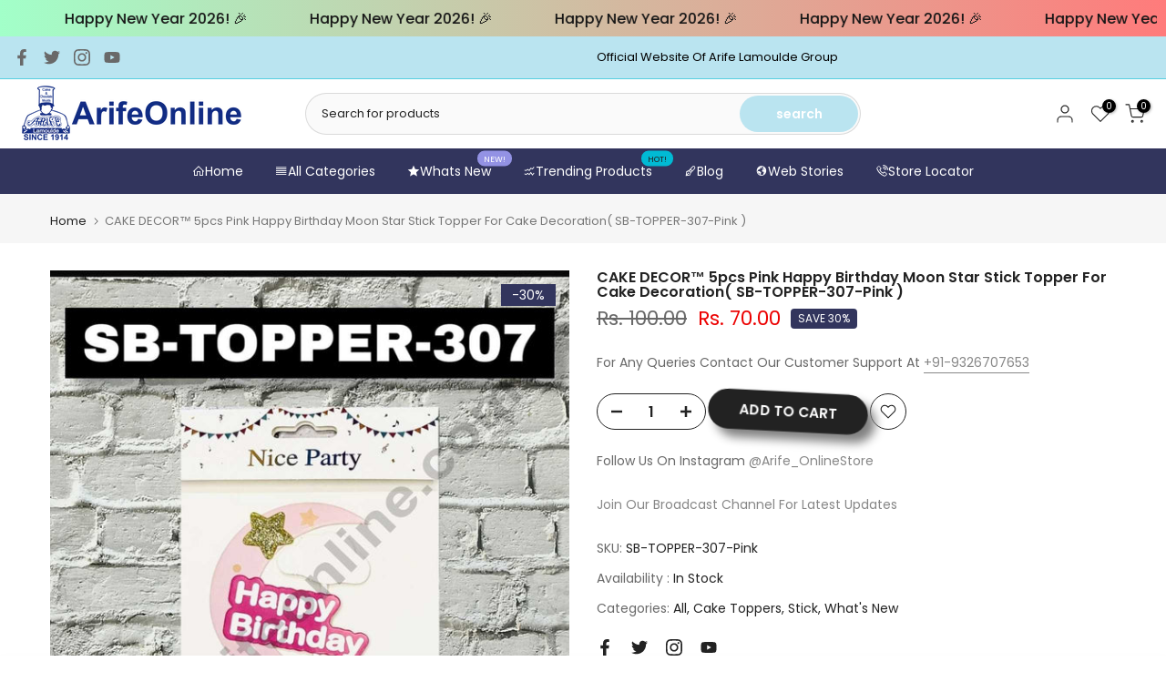

--- FILE ---
content_type: text/css
request_url: https://arifeonline.com/cdn/shop/t/12/assets/collection-products.css?v=1955494446871542061752236003
body_size: 4856
content:
.pr_btn_style_2 .t4s-pr-style5 .t4s-product-btns a:not(:last-child){margin-bottom:5px}.pr_border_style_3 .t4s-product div.t4s-product-info{padding:10px 0 0}.pr_border_style_3 .t4s-product{padding-top:calc(var(--ts-gutter-x) * .5);padding-bottom:calc(var(--ts-gutter-x) * .5)}.pr_border_style_3 div.t4s-product .t4s-product-wrapper{position:relative}.t4s-product-info__inner>a.t4s-pr-addtocart{border-radius:var(--pr-btn-radius-size)}.pr_border_style_2 .t4s-product .t4s-product-inner{border:solid 1px var(--border-color)}.pr_border_style_3 .t4s_box_pr_grid .t4s-product{box-shadow:0 0 0 1px var(--border-color)}.pr_border_style_3 .t4s_box_pr_slider .flickityt4s-viewport:before{position:absolute;content:"";width:100%;height:100%;border:1px solid var(--border-color);z-index:1;pointer-events:none;display:block!important;background-color:transparent}.pr_border_style_3 .t4s_box_pr_slider .t4s-product:before{content:"";position:absolute;z-index:1;right:0;top:0;width:100%;height:1000px;box-shadow:inset -1px -1px var(--border-color),-1px -1px var(--border-color);pointer-events:none}.pr_border_style_3 .t4s_box_pr_grid:not(.t4s-flicky-slider) .t4s-product{box-shadow:inset -1px -1px var(--border-color),-1px -1px var(--border-color)}.shadow_round_img_true .t4s-product .t4s-product-inner{border-radius:5px;-webkit-box-shadow:0 0 12px rgb(0 0 0 / 12%);box-shadow:0 0 12px #0000001f;overflow:hidden}.badge_shape_1 .t4s-product-badge>span{height:60px;border-radius:30px}.badge_shape_1 .is--listview .t4s-product .t4s-product-badge>span{height:50px;min-width:50px}.badge_shape_3 .t4s-product-badge>span{border-radius:4px;height:22px;font-size:12px;padding:0 6px;min-width:38px}.t4s-badge-sale{color:var(--sale-badge-color);background-color:var(--sale-badge-background)}.t4s-badge-new{color:var(--new-badge-color);background-color:var(--new-badge-background)}.t4s-badge-hot{color:var(--hot-badge-color);background-color:var(--hot-badge-background)}.t4s-badge-soldout{color:var(--soldout-badge-color);background-color:var(--soldout-badge-background)}.t4s-badge-preorder{color:var(--preorder-badge-color);background-color:var(--preorder-badge-background)}.t4s-badge-custom{color:var(--custom-badge-color);background-color:var(--custom-badge-background)}.swatch_color_style_2 .t4s-pr-color__item,.swatch_color_style_2 .t4s-pr-color__item .t4s-pr-color__value{border-radius:50%}.t4s-product{--wishlist-cl: var(--pr-wishlist-color2);--wishlist-bg-cl: var(--pr-wishlist-color);--wishlist-hover-cl: var(--pr-wishlist-color2-hover);--wishlist-active-cl: var(--pr-wishlist-color2-active);--wishlist-active-bg-cl: var(--pr-wishlist-color-active);--wishlist-hover-bg-cl: var(--pr-wishlist-color-hover);--compare-cl: var(--pr-compare-color2);--compare-bg-cl: var(--pr-compare-color);--compare-hover-cl: var(--pr-compare-color2-hover);--compare-hover-bg-cl: var(--pr-compare-color-hover);--quickview-cl: var(--pr-quickview-color2);--quickview-bg-cl: var(--pr-quickview-color);--quickview-hover-cl: var(--pr-quickview-color2-hover);--quickview-hover-bg-cl: var(--pr-quickview-color-hover);--atc-cl: var(--pr-addtocart-color2);--atc-bg-cl: var(--pr-addtocart-color);--atc-hover-cl: var(--pr-addtocart-color2-hover);--atc-hover-bg-cl: var(--pr-addtocart-color-hover);--content-cl: var(--content-color)}.t4s-product a.t4s-pr-wishlist,.css_for_wis_app_true .t4s-product .t4s-pr-wishlist{color:var(--wishlist-cl);background-color:var(--wishlist-bg-cl)}.t4s-product a.t4s-pr-wishlist:hover,.css_for_wis_app_true .t4s-product .t4s-pr-wishlist:hover{color:var(--wishlist-hover-cl);background-color:var(--wishlist-hover-bg-cl)}.css_for_wis_app_true .t4s-product .t4s-pr-wishlist i{color:var(--wishlist-cl)}.css_for_wis_app_true .t4s-product .t4s-pr-wishlist:hover i{color:var(--wishlist-hover-cl)}.t4s-product a.t4s-pr-wishlist.is--added,.css_for_wis_app_true .t4s-product .t4s-pr-wishlist.is--added{transform:translate(0);opacity:1;visibility:visible;color:var(--wishlist-active-cl);background-color:var(--wishlist-active-bg-cl)}.t4s-product .t4s-pr-compare{color:var(--compare-cl);background-color:var(--compare-bg-cl)}.t4s-product .t4s-pr-compare:hover{color:var(--compare-hover-cl);background-color:var(--compare-hover-bg-cl)}.t4s-product .t4s-pr-quickview{color:var(--quickview-cl);background-color:var(--quickview-bg-cl)}.t4s-product .t4s-pr-quickview:hover{color:var(--quickview-hover-cl);background-color:var(--quickview-hover-bg-cl)}.t4s-product .t4s-pr-addtocart{color:var(--atc-cl);background-color:var(--atc-bg-cl)}.t4s-product .t4s-pr-addtocart:hover{color:var(--atc-hover-cl);background-color:var(--atc-hover-bg-cl)}@-webkit-keyframes beat_heart{0%,to{-webkit-transform:scale(1);transform:scale(1)}50%{-webkit-transform:scale(1.1);transform:scale(1.1)}}@keyframes beat_heart{0%,to{-webkit-transform:scale(1);transform:scale(1)}50%{-webkit-transform:scale(1.1);transform:scale(1.1)}}.t4s-product:not(.t4s-pr-style1):not(.t4s-pr-packery) .t4s-product-btns .t4s-pr-item-btn:hover .t4s-svg-pr-icon,.t4s-product .t4s-product-btns2 .t4s-pr-item-btn:hover .t4s-svg-pr-icon{-webkit-animation:.6s ease-in-out infinite beat_heart;animation:.6s ease-in-out infinite beat_heart}.t4s-pr-style1{--wishlist-cl: var(--pr-wishlist-color);--wishlist-bg-cl: tranparent !important;--wishlist-hover-cl: var(--pr-wishlist-color-hover);--wishlist-hover-bg-cl: tranparent !important;--wishlist-active-cl: var(--pr-wishlist-color-active);--wishlist-active-bg-cl: tranparent !important;--compare-cl: var(--pr-compare-color);--compare-bg-cl: tranparent !important;--compare-hover-cl: var(--pr-compare-color-hover);--compare-hover-bg-cl: tranparent !important}.t4s-product .t4s-product-inner{overflow:hidden;position:relative}.t4s-product .t4s-product-inner:before{content:"";position:absolute;left:0;top:0;width:100%;height:100%;background-color:var(--pr-background-overlay);z-index:1;transition:.5s;opacity:0}.t4s-product:not(.t4s-colors-selected):hover .t4s-product-inner:before,.t4s-product.t4s-colors-selected .t4s-product-inner:hover:before{opacity:1}.t4s-product .t4s-product-info{padding-top:var(--product-space-img-txt)}.t4s-product .t4s-product-info .t4s-product-info__inner>*{margin-bottom:var(--product-space-elements)}.t4s-product-vendor a{color:var(--product-vendors-color);font-size:14px}.t4s-product-vendor a:hover{color:var(--product-vendors-color-hover)}.t4s-product:not(:hover) .t4s-product-countdown.t4s-countdown-enabled{opacity:1;visibility:visible;transform:translateY(0)}.t4s-product .t4s-product-countdown{border-radius:var(--btn-radius);width:calc(100% - 20px);font-size:14px;line-height:20px;bottom:10px;left:10px;right:10px;padding:10px;color:var(--pr-countdown-color);background-color:var(--pr-countdown-bg-color);display:block;text-align:center;align-items:center;justify-content:center;transition:.4s ease-out 0s;transform:translateY(40px);margin:auto}.t4s-product .t4s-product-countdown.expired_cdt4{display:none;opacity:0;visibility:hidden}.t4s-product .t4s-product-countdown .t4s-pr-countdown-title{margin-right:5px}.t4s-product .t4s-product-countdown>*{display:inline-block;vertical-align:top}.t4s-product .t4s-product-title{font-size:var(--product-title-size);font-weight:var(--product-title-weight);color:var(--product-title-color);font-family:var(--product-title-family);text-transform:var(--product-title-style);letter-spacing:var(--product-title-spacing);line-height:var(--product-title-line-height);display:block}.t4s-product .t4s-product-title a{color:inherit}.t4s-product .t4s-product-title a:hover{color:var(--product-title-color-hover)}.t4s-product .t4s-product-rating{min-height:24px}.t4s-product .t4s-product-price{font-size:var(--product-price-size);color:var(--product-price-color);font-weight:var(--product-price-weight)}.t4s-product .t4s-product-price del{color:var(--product-price-color-second)}.t4s-product .t4s-product-price ins{color:var(--product-price-sale-color);text-decoration:none;margin-left:6px;display:inline-block}.t4s-product .t4s-price-from{color:var(--product-price-color)}.t4s-product .t4s-price__sale{color:var(--product-price-sale-color)}.t4s-prs-footer.t4s-has-btn-none,.t4s-flicky-slider+.t4s-prs-footer.t4s-has-btn-load-more{display:none}.t4s-prs-footer{margin-top:40px}.t4s-prs-footer .info{font-size:16px;color:#878787;line-height:24px}.t4s-product .t4s-product-badge{position:absolute;z-index:3;top:15px;right:15px;display:flex;justify-content:center;flex-direction:column;align-items:flex-end;pointer-events:none}.t4s-product-badge>span{display:inline-flex;justify-content:center;align-items:center;min-width:60px;min-height:24px;font-size:14px;color:#fff;margin-bottom:5px;word-break:break-word;padding:0 5px;line-height:1;text-align:center}.t4s-product-badge>span:last-child{margin-bottom:0}.t4s-product .t4s-product-btns{position:absolute;z-index:3;transition:.5s ease 0s;opacity:0;visibility:hidden;text-align:center;pointer-events:none;display:inline-flex;justify-content:center;align-items:center;left:0;right:0}.t4s-product:not(.t4s-colors-selected):hover .t4s-product-btns,.t4s-product.t4s-colors-selected .t4s-product-inner:hover .t4s-product-btns{opacity:1;visibility:visible}.t4s-pr-style1 .t4s-product-btns{top:50%;margin:auto;flex-direction:column;transform:translateY(-100%)}.t4s-pr-style1:not(.t4s-colors-selected):hover .t4s-product-btns,.t4s-pr-style1.t4s-colors-selected .t4s-product-inner:hover .t4s-product-btns{transform:translateY(-50%)}.t4s-product-atc-qty{z-index:3;bottom:0;background-color:var(--atc-bg-cl);color:var(--atc-cl);left:0;transition:.5s;right:0;display:flex;overflow:hidden;position:relative;pointer-events:auto;max-width:100%}.t4s-product-atc-qty .t4s-quantity-wrapper{display:flex;align-items:center;height:40px;max-width:80px;width:100%;background-color:#00000014}.t4s-product-atc-qty .t4s-quantity-wrapper+a,.t4s-product-atc-qty>a{width:calc(100% - 80px)}.t4s-product-atc-qty .t4s-quantity-selector{min-width:25px;height:100%;display:flex;text-align:center;padding:0;justify-content:center;align-items:center;transition:.25s;color:var(--atc-cl);background-color:transparent}.t4s-product-atc-qty .t4s-quantity-selector svg.icon{width:8px}.t4s-product-atc-qty input.t4s-quantity-input{border:none;text-align:center;background-color:transparent;color:inherit;padding:0;height:100%;appearance:none;-webkit-appearance:none;border-left:1px solid rgba(255,255,255,.15);border-right:1px solid rgba(255,255,255,.15);display:flex;justify-content:center;width:30px}.t4s-product-atc-qty input::-webkit-inner-spin-button{appearance:none;-webkit-appearance:none}.t4s-product-atc-qty .t4s-quantity-selector:hover,.t4s-product-atc-qty input.t4s-quantity-input:hover{background-color:#0000001f}.css_for_wis_app_true .t4s-product .t4s-pr-item-btn .ssw-faveiticon{position:static;display:flex;justify-content:center;align-items:center;width:100%;height:100%;font-size:18px}.css_for_wis_app_true .t4s-product .t4s-pr-item-btn .ssw-faveiticon i{top:2px;left:1px;position:relative}.css_for_wis_app_true .t4s-product:not(.t4s-pr-style1) .t4s-pr-item-btn span.faves-count{right:1px;position:absolute;top:1px;left:auto;border:none;border-radius:50%;min-width:18px;height:18px;font-size:10px;text-align:center;transform:none}.css_for_wis_app_true .t4s-product:not(.t4s-pr-style1) .t4s-pr-item-btn span.faves-count:before,.css_for_wis_app_true .t4s-product:not(.t4s-pr-style1) .t4s-pr-item-btn span.faves-count:after{display:none!important}.css_for_wis_app_true .t4s-product .t4s-pr-item-btn span.faves-count{position:absolute;top:50%;transform:translateY(-50%);left:100%;margin-left:5px}.t4s-pr-item-btn .ssw-faveiticon i:before{margin:0}.t4s-product .t4s-product-btns a{height:40px;min-width:40px;font-size:14px;text-align:center;position:relative;overflow:hidden;pointer-events:auto;display:inline-flex;align-items:center;justify-content:center;line-height:40px}.t4s-product .t4s-product-info__btns{display:none}.t4s-product .t4s-rte{color:var(--content-cl);display:none}@keyframes spin{0%{transform:rotate(0)}to{transform:rotate(360deg)}}.t4s-product:not(.t4s-pr-style2):not(.t4s-pr-style4) .t4s-product-btns a span.t4s-text-pr{overflow:hidden;text-overflow:ellipsis;white-space:nowrap}.t4s-product .t4s-product-atc-qty,.t4s-product .t4s-product-btns .t4s-pr-item-btn,.t4s-product .t4s-product-btns2 .t4s-pr-item-btn{border-radius:var(--pr-btn-radius-size);pointer-events:auto}.t4s-product .t4s-product-atc-qty .t4s-pr-addtocart{border-top-left-radius:0;border-bottom-left-radius:0;min-width:1px}.t4s-quantity-wrapper+a.t4s-pr-addtocart .t4s-text-pr{overflow:hidden;white-space:nowrap;text-overflow:ellipsis;display:inline-block;width:auto;line-height:40px}.t4s-pr-style1 .t4s-product-btns>*{margin:5px 0}.t4s-pr-style1 .t4s-product-btns a{min-width:136px;padding:0 15px}.t4s-pr-style1 .t4s-product-btns .t4s-product-atc-qty a{margin:0}.t4s-product .t4s-product-btns a>span,.t4s-product .t4s-product-btns2 a>span{display:flex;align-items:center;justify-content:center}.t4s-product .t4s-product-sizes{color:var(--size-list-color);width:100%;transition:.4s;line-height:24px;pointer-events:none}.t4s-product-inner .t4s-product-sizes{transform:translateY(-100%);opacity:0;visibility:hidden;text-shadow:-1px -1px 1px rgb(255 255 255 / 10%),1px 1px 1px rgb(0 0 0 / 15%);margin-bottom:5px;padding:0 10px}.t4s-pr-style1 .t4s-product-inner .t4s-product-sizes{position:absolute;bottom:0;text-align:center;left:0;right:0;z-index:2}.t4s-product:not(.t4s-colors-selected):hover .t4s-product-sizes,.t4s-product.t4s-colors-selected .t4s-product-inner:hover .t4s-product-sizes{transform:translateY(0);opacity:1;visibility:visible}.t4s-pr-style5 .t4s-product-btns a,.t4s-pr-style6 .t4s-product-btns a{text-align:center;display:inline-flex;justify-content:center;align-items:center;position:relative}.t4s-pr-style1 .t4s-product-btns a>span,.t4s-pr-style5 .t4s-product-btns a>span,.t4s-pr-style6 .t4s-product-btns a>span{width:100%;height:100%;-webkit-transition:opacity .15s,-webkit-transform .25s;transition:opacity .15s,transform .25s,-webkit-transform .25s}.t4s-pr-style1 .t4s-product-btns a .t4s-svg-pr-icon,.t4s-pr-style5 .t4s-product-btns a .t4s-svg-pr-icon,.t4s-pr-style6 .t4s-product-btns a .t4s-svg-pr-icon{position:absolute;top:0;left:0;transform:translateY(100%)}.t4s-pr-style1 .t4s-product-btns a:hover .t4s-svg-pr-icon,.t4s-pr-style5 .t4s-product-btns a:hover .t4s-svg-pr-icon,.t4s-pr-style6 .t4s-product-btns a:hover .t4s-svg-pr-icon{transform:translateY(0)}.t4s-pr-style1 .t4s-product-btns a:hover .t4s-text-pr,.t4s-pr-style5 .t4s-product-btns a:hover .t4s-text-pr,.t4s-pr-style6 .t4s-product-btns a:hover .t4s-text-pr{transform:translateY(-100%)}.t4s-pr-style1 .t4s-product-btns .t4s-svg-pr-icon svg,.t4s-pr-style5 .t4s-product-btns .t4s-svg-pr-icon svg,.t4s-pr-style6 .t4s-product-btns .t4s-svg-pr-icon svg{width:20px;height:20px;fill:currentColor}.t4s-svg-pr-icon svg{width:18px;height:18px;fill:currentColor}.t4s-product .t4s-product-btns2{position:absolute;z-index:3}.t4s-pr-style1 .t4s-product-btns2{top:12px;left:12px;display:flex;flex-direction:column;justify-content:center;align-items:center}.t4s-pr-style1 .t4s-product-btns2 a{opacity:0;visibility:hidden;transition:.5s ease 0s}.t4s-pr-style1:not(.t4s-colors-selected):hover .t4s-product-btns2 a,.t4s-pr-style1.t4s-colors-selected .t4s-product-inner:hover .t4s-product-btns2 a{opacity:1;visibility:visible}.t4s-pr-style1 .t4s-product-btns2 .t4s-pr-item-btn{width:22px;height:22px;text-align:center;margin-bottom:5px;position:relative;transform:translate(-5px);transition:.3s;display:inline-flex;align-items:center;justify-content:center}.t4s-pr-style1 .t4s-product-btns2 .t4s-pr-item-btn:nth-child(2){transform:translate(-20px);transition:.4s}.t4s-pr-style1 .t4s-product-btns2 .t4s-pr-item-btn:nth-child(3){transform:translate(-30px);transition:.45s}.t4s-pr-style1 .t4s-product-btns2 .t4s-pr-item-btn:last-child{margin-bottom:0}.t4s-pr-style1:not(.t4s-colors-selected):hover .t4s-product-btns2 .t4s-pr-item-btn,.t4s-pr-style1.t4s-colors-selected .t4s-product-inner:hover .t4s-product-btns2 .t4s-pr-item-btn{transform:translate(0)}.t4s-product .t4s-product-btns2 .t4s-pr-item-btn .t4s-text-pr{display:none}.t4s-product-colors{min-height:28px;margin:0 -4px}.t4s-pr-color__item{padding:1px;margin:4px;border:1px solid var(--border-color);cursor:pointer;display:inline-flex;vertical-align:top}.t4s-pr-color__item:hover,.t4s-pr-color__item.is-swatch--selected{background-color:var(--border-primary-color);border-color:var(--border-primary-color)}.t4s-pr-color__item.is--colors-more:hover{background-color:transparent;border-color:var(--border-color)}.t4s-pr-color__item .t4s-pr-color__name{font-size:0;display:none}.t4s-pr-color__item .t4s-pr-color__value{display:block;width:var(--swatch-color-size);height:var(--swatch-color-size);text-align:center;background-position:center center!important;background-repeat:no-repeat!important;background-size:cover!important}.t4s-pr-style2 .t4s-product-inner .t4s-product-sizes,.t4s-pr-style3 .t4s-product-inner .t4s-product-sizes{bottom:59px}.t4s-pr-style2:not(:hover) .t4s-product-inner .t4s-product-sizes,.t4s-pr-style3:not(:hover) .t4s-product-inner .t4s-product-sizes{transform:translateY(100%)}.t4s-pr-style2 .t4s-product-btns{flex-direction:column;bottom:19px}.t4s-pr-style2 .t4s-product-btns .t4s-pr-group-btns{display:flex;align-items:center;justify-content:center;width:100%;padding:0;flex-direction:row}.t4s-pr-style2 .t4s-product-btns .t4s-pr-item-btn{min-width:1px;min-height:1px;width:40px;height:40px;margin:0 5px;position:relative}.t4s-pr-style2 .t4s-product-btns a>span{width:100%;height:100%}.t4s-pr-style2 .t4s-product-btns a .t4s-text-pr{display:none}.t4s-pr-style2 .t4s-product-btns>.t4s-pr-item-btn:nth-child(1),.t4s-pr-style2 .t4s-product-btns>.t4s-pr-item-btn:nth-child(4){transform:translateY(30px);transition:.45s}.t4s-pr-style2 .t4s-product-btns>.t4s-pr-item-btn:nth-child(2){transform:translateY(5px);transition:.3s}.t4s-pr-style2 .t4s-product-btns>.t4s-pr-item-btn:nth-child(3){transform:translateY(15px);transition:.4s}.t4s-pr-style2:not(.t4s-colors-selected):hover .t4s-product-btns>.t4s-pr-item-btn,.t4s-pr-style2.t4s-colors-selected .t4s-product-inner:hover .t4s-product-btns>.t4s-pr-item-btn{transform:translateY(0)}.t4s-pr-style3 .t4s-product-badge{right:auto;left:15px;align-items:flex-start}.t4s-pr-style3 .t4s-product-btns{flex-direction:column;bottom:19px;transform:translateY(100%);transition:.4s}.t4s-pr-style3:not(.t4s-colors-selected):hover .t4s-product-btns,.t4s-pr-style3.t4s-colors-selected .t4s-product-inner:hover .t4s-product-btns{transform:translateY(0)}.t4s-pr-style3 .t4s-product-btns a{width:auto;min-width:150px;padding:0 15px}.t4s-pr-style3 .t4s-product-btns a>span{margin:0 4px}.t4s-pr-style3 .t4s-product-btns2{right:15px;top:15px;display:flex;flex-direction:column;justify-content:center;align-items:center;transition:.5s ease 0s}.t4s-pr-style3 .t4s-product-btns2 a{opacity:0;visibility:hidden;transition:.5s ease 0s}.t4s-pr-style3 .t4s-product-btns2>.t4s-pr-item-btn{width:40px;height:40px;display:flex;align-items:center;justify-content:center;margin-bottom:5px;position:relative;transform:translate(5px);transition:.3s}.t4s-pr-style3 .t4s-product-btns2>.t4s-pr-item-btn:nth-child(2){transform:translate(20px);transition:.4s}.t4s-pr-style3 .t4s-product-btns2>.t4s-pr-item-btn:nth-child(3){transform:translate(30px);transition:.45s}.t4s-pr-style3:not(.t4s-colors-selected):hover .t4s-product-btns2>.t4s-pr-item-btn,.t4s-pr-style3.t4s-colors-selected .t4s-product-inner:hover .t4s-product-btns2>.t4s-pr-item-btn{transform:translate(0);opacity:1;visibility:visible}.t4s-pr-style3 .t4s-product-btns2 a>span{width:100%;height:100%;display:flex;align-items:center;justify-content:center}.t4s-pr-style4 .t4s-product-inner .t4s-product-sizes,.t4s-pr-style5 .t4s-product-inner .t4s-product-sizes{bottom:40px}.t4s-pr-style6 .t4s-product-inner .t4s-product-sizes{bottom:19px}.t4s-pr-style4 .t4s-product-btns{flex-direction:column;justify-content:center;bottom:0;opacity:0;visibility:hidden;width:100%;transform:translateY(100%)}.t4s-product.t4s-pr-style4 .t4s-product-btns .t4s-pr-group-btns a{flex:0 0 auto}.t4s-product.t4s-pr-style4 .t4s-product-btns a.t4s-pr-addtocart{flex:1 0 0%}.t4s-pr-style4:not(.t4s-colors-selected):hover .t4s-product-btns,.t4s-pr-style4.t4s-colors-selected .t4s-product-inner:hover .t4s-product-btns{opacity:1;visibility:visible;transform:translateY(0)}.t4s-pr-style4 .t4s-pr-group-btns{display:flex;justify-content:center;width:100%;border-radius:var(--pr-btn-radius-size);overflow:hidden}.t4s-pr-style4 .t4s-product-btns .t4s-pr-group-btns .t4s-pr-item-btn{flex:0 0 auto;vertical-align:middle;width:40px;transform:translateY(10px);transition:.3s}.t4s-pr-style4 .t4s-product-btns a.t4s-pr-addtocart{flex:1 0 0%}.t4s-pr-style4 .t4s-product-btns .t4s-pr-group-btns>.t4s-pr-item-btn:nth-child(2){transform:translateY(15px);transition:.4s}.t4s-pr-style4 .t4s-product-btns .t4s-pr-group-btns>.t4s-pr-item-btn:nth-child(3){transform:translateY(25px);transition:.45s}.t4s-pr-style4 .t4s-product-btns .t4s-pr-group-btns>.t4s-pr-item-btn:nth-child(4){transform:translateY(35px);transition:.5s}.t4s-pr-style4:not(.t4s-colors-selected):hover .t4s-product-btns .t4s-pr-group-btns>.t4s-pr-item-btn,.t4s-pr-style4.t4s-colors-selected .t4s-product-inner:hover .t4s-product-btns .t4s-pr-group-btns>.t4s-pr-item-btn{transform:translateY(0)}.t4s-pr-style4 .t4s-product-btns a .t4s-text-pr,.t4s-pr-style4 .t4s-product-btns .t4s-pr-addtocart .t4s-svg-pr-icon{display:none}.t4s-pr-style4 .t4s-product-btns a.t4s-pr-addtocart{width:100%;max-width:100%;display:grid;padding:0 20px}.t4s-pr-style4 .t4s-product-btns .t4s-pr-addtocart .t4s-text-pr{font-size:14px;text-transform:uppercase;display:block;white-space:nowrap;overflow:hidden;text-overflow:ellipsis}.t4s-pr-style5 .t4s-product-badge{left:15px;right:auto;align-items:start}.t4s-pr-style5 .t4s-product-btns{flex-direction:column;bottom:0;opacity:0;visibility:hidden;width:100%;transform:translateY(100%)}.t4s-pr-style5 .t4s-product-btns a{padding:0 15px;width:100%;border-radius:0!important}.t4s-pr-style5 .t4s-product-btns a .t4s-text-pr{text-transform:uppercase!important;font-size:12px;font-weight:600;letter-spacing:1px}.t4s-pr-style5 .t4s-product-atc-qty{width:100%;border-radius:0}.t4s-pr-style5 .t4s-product-btns2{border-radius:var(--pr-btn-radius-size);right:15px;top:15px;display:flex;flex-direction:column;justify-content:center;align-items:center;opacity:0;visibility:hidden;transition:.5s ease 0s;overflow:hidden}.t4s-pr-style5 .t4s-product-btns2>.t4s-pr-item-btn{width:40px;height:40px;display:flex;align-items:center;justify-content:center;border-radius:0;margin-bottom:0;position:relative;transition:.3s}.t4s-pr-style5:not(.t4s-colors-selected):hover .t4s-product-btns,.t4s-pr-style5.t4s-colors-selected .t4s-product-inner:hover .t4s-product-btns,.t4s-pr-style5:not(.t4s-colors-selected):hover .t4s-product-btns2,.t4s-pr-style5.t4s-colors-selected .t4s-product-inner:hover .t4s-product-btns2{opacity:1;visibility:visible;transform:translateY(0)}.t4s-pr-style6 .t4s-product-badge{left:15px;right:auto;align-items:start}.t4s-pr-style6 .t4s-product-btns{position:static;opacity:1;visibility:visible;margin-top:5px;max-width:100%}.t4s-pr-style6 .t4s-product-btns a{padding:0 25px;min-width:136px}.t4s-pr-style6 .t4s-product-btns a .t4s-text-pr{text-transform:uppercase!important;font-size:12px;font-weight:600;letter-spacing:1px}.t4s-pr-style6 .t4s-product-btns2{right:15px;top:15px;display:flex;flex-direction:column;justify-content:center;align-items:center;transition:.5s ease 0s}.t4s-pr-style6 .t4s-product-btns2>.t4s-pr-item-btn{width:40px;height:40px;display:flex;align-items:center;justify-content:center;margin-bottom:5px;position:relative;transform:translate(5px);transition:.3s;opacity:0;visibility:hidden}.t4s-pr-style6 .t4s-product-btns2>.t4s-pr-item-btn:nth-child(2){transform:translate(20px);transition:.4s}.t4s-pr-style6 .t4s-product-btns2>.t4s-pr-item-btn:nth-child(3){transform:translate(30px);transition:.45s}.t4s-pr-style6:not(.t4s-colors-selected):hover .t4s-product-btns2>.t4s-pr-item-btn,.t4s-pr-style6.t4s-colors-selected .t4s-product-inner:hover .t4s-product-btns2>.t4s-pr-item-btn{transform:translate(0);opacity:1;visibility:visible}.t4s-pr-style6:not(.t4s-colors-selected):hover .t4s-product-btns2,.t4s-pr-style6.t4s-colors-selected .t4s-product-inner:hover .t4s-product-btns2{opacity:1;visibility:visible;transform:translateY(0)}.t4s-pr-style6 .t4s-product-info__inner{margin-bottom:10px}.t4s-pr-style6 .t4s-product-inner .t4s-product-sizes{position:absolute;transition:.5s;transform:translateY(100%);text-align:center;left:0;right:0;bottom:0;padding:5px}.t4s-pr-style6 .t4s-product-colors{margin-bottom:8px}.t4s-pr-style6 .t4s-product-info__inner>a.t4s-pr-addtocart{font-size:15px}.t4s-product.t4s-pr-grid.t4s-pr-style6{padding-top:0;padding-bottom:0}.t4s-pr-style7 .t4s-product-wrapper{border-radius:var(--pr-btn-radius-size);border:solid 1px var(--border-color)}.t4s-pr-style7:hover .t4s-product-wrapper{border-color:var(--accent-color)}.t4s-pr-style7 .t4s-product-info{padding-inline-start:16px;padding-inline-end:16px;padding-bottom:16px}.pr_border_style_3 .t4s-pr-style7 .t4s-product-wrapper{border:none}.pr_border_style_3 .t4s-pr-style7:hover{--border-color: var(--accent-color)}.t4s-pr-style7{--wishlist-cl: var(--pr-wishlist-color);--wishlist-hover-cl: var(--pr-wishlist-color-hover);--wishlist-active-cl: var(--pr-wishlist-color-active);--compare-cl: var(--pr-compare-color);--compare-hover-cl: var(--pr-compare-color-hover);--quickview-cl: var(--pr-quickview-color);--quickview-hover-cl: var(--pr-quickview-color-hover);--atc-cl: var(--pr-addtocart-color);--atc-hover-cl: var(--pr-addtocart-color2-hover);--atc-hover-bg-cl: var(--pr-addtocart-color-hover)}.t4s-pr-style7 .t4s-product-info__inner{margin-bottom:0}.t4s-pr-style7 .t4s-product-btns2>.t4s-pr-item-btn{width:auto;height:auto;background-color:transparent!important;margin-bottom:12px}.t4s-pr-style7 .t4s-product-vendor a{font-size:12px}.t4s-pr-style7 .t4s-product-info__inner .t4s-product-btns{margin-top:32px;display:flex;width:100%}.t4s-pr-style7 .t4s-product-btns a{min-width:1px;width:100%;border:solid 1px var(--border-color);color:var(--atc-cl);background-color:transparent;padding:0 16px;text-transform:capitalize;height:48px;line-height:48px;justify-content:space-between;flex-direction:row-reverse}.t4s-pr-style7 .t4s-product-btns a>.t4s-text-pr,.t4s-pr-style7 .t4s-product-btns a>.t4s-svg-pr-icon{width:auto;position:static;transform:none!important;opacity:1;visibility:visible;text-transform:capitalize!important}.t4s-pr-style7 .t4s-product-btns a>.t4s-text-pr{font-weight:500;font-size:14px;line-height:46px}.t4s-pr-style7 .t4s-product-btns a:hover{color:var(--atc-hover-cl);background-color:var(--atc-hover-bg-cl);border-color:var(--atc-hover-bg-cl)}.pr_border_style_3 .t4s-product.t4s-pr-grid.t4s-pr-style6{padding-top:calc(var(--ts-gutter-x) * .5);padding-bottom:calc(var(--ts-gutter-x) * .5)}.faves-count:after,.faves-count:before{content:"";border:5px solid;display:inline-block!important;width:0;height:0;border-color:transparent #aaa transparent transparent;transform:translate(-10px,3px);-webkit-transform:translate3d(-10px,4px,0);font-size:inherit;vertical-align:text-top;margin-right:-.6em;z-index:1000;left:0;position:absolute}.t4s-product.t4s-pr-packery .t4s-product-info{position:absolute;z-index:2;bottom:0;left:0;right:0;padding:10px 15px!important;opacity:0;visibility:hidden;transition:.5s ease 0s}.t4s-product.t4s-pr-packery:hover .t4s-product-info{opacity:1;visibility:visible}.t4s-group-products-item .t4s-heading{position:relative;padding-bottom:20px;margin-top:0;font-size:18px;font-weight:600;margin-bottom:10px}.t4s-group-products-item .t4s-heading:after{content:"";width:60px;height:2px;background:#222;left:0;bottom:15px;position:absolute}.t4s-product.t4s-pr-group .t4s-product-img{max-width:95px;padding-right:0}.pr_border_style_3 .t4s-product.t4s-pr-group{padding-top:0;padding-bottom:0}.pr_border_style_3 .t4s_box_pr_grid:not(.t4s-flicky-slider) .t4s-product.t4s-pr-group,.pr_border_style_3 .t4s_box_pr_grid:not(.t4s-flicky-slider) .t4s-product.is--listview{box-shadow:none}.pr_border_style_3 .t4s-product.t4s-pr-group .t4s-product-info,.t4s-product.t4s-pr-group .t4s-product-info{padding-left:10px;padding-top:0}.t4s-product.t4s-pr-group .t4s-widget__pr-title,.t4s-widget__pr-title{font-size:14px;font-weight:500;line-height:1.25}.t4s-widget__pr-title,.t4s-product.t4s-pr-group .t4s-widget__pr-title{color:var(--secondary-color)}.t4s-widget__pr-title a,.t4s-product.t4s-pr-group .t4s-widget__pr-title a{color:inherit}.t4s-widget__pr-title:hover,.t4s-widget__pr-title a:hover,.t4s-product.t4s-pr-group .t4s-widget__pr-title a:hover{color:var(--accent-color)}.t4s-widget__pr-price,.t4s-product.t4s-pr-group .t4s-widget__pr-price{font-size:14px;font-weight:400;color:var(--secondary-price-color);display:inline-block}.t4s-widget__pr-price ins,.t4s-pr-group.t4s-pr-group .t4s-widget__pr-price ins{color:var(--primary-price-color);margin-left:5px;display:inline-block}.t4s-product.t4s-pr-deal1 .t4s-product-info{padding-top:0;padding-bottom:var(--product-space-img-txt)}.t4s-product.t4s-pr-style5 .t4s-product-btns .t4s-pr-addtocart:hover .t4s-svg-pr-icon,.t4s-product.t4s-pr-style6 .t4s-product-btns .t4s-pr-addtocart:hover .t4s-svg-pr-icon{-webkit-animation:none!important;animation:none!important}.t4s-product-sizes--sold-out{text-decoration:line-through;opacity:.6}.t4s-product-sizes .t4s-truncate>span:not(:last-child):after{content:",";display:inline-block}.rtl_false .t4s-product-sizes .t4s-truncate>span:not(:last-child){margin-right:4px}.rtl_true .t4s-product-sizes .t4s-truncate>span:not(:last-child){margin-left:4px}.t4s-pr-color--sold-out .t4s-pr-color__value{position:relative;--color-sold-out: #222}.t4s-pr-color--sold-out .t4s-pr-color__value:after{content:"";width:90%;height:1px;background:var(--color-sold-out);display:block;position:absolute;z-index:22;top:50%;left:50%;transform:translate(-50%,-50%) rotate(135deg)}.t4s-pr-color__value.bg_color_white{border:0}.t4s-pr-color--sold-out .bg_color_black,.t4s-pr-color--sold-out .bg_color_grey,.t4s-pr-color--sold-out .bg_color_navy{--color-sold-out: #ddd}@media (min-width: 1025px){.pr_border_style_3 .t4s-gx-md-0 .t4s-product{padding:15px}}@media (max-width: 1024px){.t4s-product .t4s-product-badge{top:10px;right:10px}.t4s-product-badge>span{min-width:40px;font-size:12px;margin-bottom:2px}.badge_shape_1 .t4s-product-badge>span{height:40px}.badge_shape_1 .is--listview .t4s-product .t4s-product-badge>span{min-width:40px;height:40px}.t4s-product .t4s-product-btns,.t4s-product .t4s-product-btns2,.t4s-product:not(.t4s-colors-selected):hover .t4s-product-sizes,.t4s-product.t4s-colors-selected .t4s-product-inner:hover .t4s-product-sizes,.t4s-pr-style1:not(.t4s-colors-selected):hover .t4s-product-btns,.t4s-pr-style1.t4s-colors-selected .t4s-product-inner:hover .t4s-product-btns,.t4s-pr-style1:not(.t4s-colors-selected):hover .t4s-product-btns2,.t4s-pr-style1.t4s-colors-selected .t4s-product-inner:hover .t4s-product-btns2{opacity:1;visibility:visible;transform:translate(0) translateY(0)}.t4s-product-atc-qty .t4s-quantity-wrapper{height:36px}.t4s-quantity-wrapper+a.t4s-pr-addtocart .t4s-text-pr{line-height:36px}.t4s-product .t4s-product-btns a,.t4s-product:not(.t4s-pr-style1) .t4s-product-btns .t4s-pr-item-btn,.t4s-product:not(.t4s-pr-style1) .t4s-product-btns2 .t4s-pr-item-btn{width:36px;height:36px;line-height:36px;padding:0;min-width:auto;min-height:auto;transform:translate(0)!important}.t4s-product .t4s-product-btns .t4s-pr-item-btn,.t4s-product .t4s-product-btns2 .t4s-pr-item-btn{opacity:1;visibility:visible}.t4s-pr-style1 .t4s-product-inner .t4s-product-sizes,.t4s-pr-style1:not(.t4s-colors-selected):hover .t4s-product-inner .t4s-product-sizes,.t4s-pr-style1.t4s-colors-selected .t4s-product-inner:hover .t4s-product-sizes{bottom:0;transform:translate(0)}.t4s-pr-style1 .t4s-product-btns,.t4s-pr-style1:not(.t4s-colors-selected):hover .t4s-product-btns,.t4s-pr-style1.t4s-colors-selected .t4s-product-inner:hover .t4s-product-btns{left:auto;right:10px;bottom:10px;top:auto;align-items:flex-end;background:linear-gradient(to bottom,var(--pr-quickview-color),var(--pr-addtocart-color));transform:translate(0);box-shadow:1px 1px 1px #0000001a;border-radius:var(--pr-btn-radius-size)}.is--listview .t4s-product .t4s-product-btns{background:transparent!important;box-shadow:none!important;border-radius:0!important}.t4s-pr-item-has-qty .t4s-pr-style1 .t4s-product-btns,.t4s-pr-item-has-qty .t4s-pr-style1:not(.t4s-colors-selected):hover .t4s-product-btns,.t4s-pr-item-has-qty .t4s-pr-style1.t4s-colors-selected .t4s-product-inner:hover .t4s-product-btns{background:transparent;box-shadow:none}.t4s-product .t4s-product-countdown{max-width:calc(100% - 50px);bottom:5px;left:5px;right:5px;padding:5px}.t4s-product .t4s-product-countdown{font-size:10px;line-height:1.2}.t4s-product .t4s-product-inner .t4s-product-sizes{font-size:12px}.t4s-product:hover .t4s-product-countdown.t4s-countdown-enabled{opacity:1;visibility:visible;transform:translateY(0)}.t4s-pr-style1 .t4s-product-countdown{bottom:25px}.t4s-pr-style1 .t4s-product-inner .t4s-product-sizes{max-width:calc(100% - 50px);right:5px;left:5px;opacity:1;visibility:visible}.t4s-pr-style1 .t4s-product-btns>*{margin:2px 0 0}.t4s-pr-style1 .t4s-product-btns a{min-width:auto;margin:0}.t4s-pr-style1 .t4s-product-btns a .t4s-svg-pr-icon{transform:translate(0)}.t4s-pr-style1 .t4s-product-btns a .t4s-text-pr{display:none}.t4s-pr-style1 .t4s-product-btns2{top:10px;left:10px}.t4s-pr-style1 .t4s-product-btns2,.t4s-pr-style1:not(.t4s-colors-selected):hover .t4s-product-btns2,.t4s-pr-style1.t4s-colors-selected .t4s-product-inner:hover .t4s-product-btns2{opacity:1;visibility:visible;transform:translate(0) translateY(0);left:10px;top:10px}.t4s-pr-style1 .t4s-product-btns2 .t4s-pr-item-btn,.t4s-pr-style1 .t4s-product-btns2 .t4s-pr-item-btn:nth-child(2),.t4s-pr-style1 .t4s-product-btns2 .t4s-pr-item-btn:nth-child(3),.t4s-pr-style1:not(.t4s-colors-selected):hover .t4s-product-btns2 .t4s-pr-item-btn,.t4s-pr-style1.t4s-colors-selected .t4s-product-inner:hover .t4s-product-btns2 .t4s-pr-item-btn{transform:translate(0)}.t4s-pr-style1 .t4s-product-btns .t4s-svg-pr-icon svg,.t4s-pr-style5 .t4s-product-btns .t4s-svg-pr-icon svg,.t4s-pr-style6 .t4s-product-btns .t4s-svg-pr-icon svg{width:16px;height:16px}.t4s-pr-style2 .t4s-product-countdown,.t4s-pr-style4 .t4s-product-countdown{max-width:100%;bottom:70px}.t4s-pr-style5 .t4s-product-countdown{bottom:70px}.t4s-pr-style6 .t4s-product-countdown{bottom:25px}.t4s-pr-style2 .t4s-product-btns{bottom:10px}.t4s-pr-style2 .t4s-product-btns .t4s-pr-item-btn{margin:0 1px}.t4s-pr-style3 .t4s-product-badge{right:auto;left:10px}.t4s-pr-style3 .t4s-product-btns{bottom:10px;left:auto;right:10px;align-items:flex-end}.t4s-pr-style3 .t4s-product-btns .t4s-product-sizes,.t4s-pr-style3 .t4s-product-btns a .t4s-text-pr{display:none}.t4s-pr-style3 .t4s-product-btns2{top:auto;bottom:46px;right:10px}.t4s-pr-style3 .t4s-product-btns2 a{opacity:1;visibility:visible}.t4s-pr-style3 .t4s-product-btns2 .t4s-pr-item-btn{margin-bottom:2px}.t4s-pr-style4 .t4s-product-btns .t4s-pr-group-btns a,.t4s-pr-style4 .t4s-product-btns a.t4s-pr-addtocart{width:36px}.t4s-pr-style4 .t4s-product-btns .t4s-pr-addtocart .t4s-svg-pr-icon{display:flex}.t4s-pr-style4 .t4s-product-btns .t4s-pr-addtocart .t4s-text-pr{display:none}.t4s-product .t4s-product-atc-qty .t4s-pr-addtocart .t4s-svg-pr-icon{transform:translateY(0);opacity:1;visibility:visible}.t4s-pr-style5 .t4s-product-btns .t4s-product-atc-qty .t4s-pr-addtocart .t4s-text-pr,.t4s-pr-style6 .t4s-product-btns .t4s-product-atc-qty .t4s-pr-addtocart .t4s-text-pr{display:none}.t4s-pr-style5 .t4s-product-badge{left:10px}.t4s-pr-style5 .t4s-product-btns a{width:100%!important}.t4s-pr-style5 .t4s-product-btns2{right:10px;top:10px}.t4s-pr-style6 .t4s-product-badge{left:10px}.t4s-pr-style6 .t4s-product-btns2{right:10px;top:10px}.t4s-pr-style6 .t4s-product-btns>a{width:auto!important;padding:0 15px!important}.t4s-pr-style6 .t4s-product-btns2>a{margin-bottom:2px}.t4s-pr-style5 .t4s-product-badge,.t4s-pr-style6 .t4s-product-badge{left:10px;top:10px}.pr_border_style_3 .t4s-gx-md-0 .t4s-product{padding:10px}.t4s-product.t4s-pr-style7 .t4s-product-btns2 .t4s-pr-item-btn{margin-bottom:7px;width:auto;height:auto;line-height:1}.t4s-pr-style7 .t4s-product-info{padding-inline-start:10px;padding-inline-end:10px;padding-bottom:10px}}@media (min-width: 1025px){.t4s-product:not(.t4s-pr-style5):not(.t4s-pr-style6) .t4s-product-btns>a{max-width:90%}.t4s-pr-style3 .t4s-product-atc-qty{max-width:90%}.t4s-product:not(.t4s-pr-style2):not(.t4s-pr-style4) .t4s-product-btns a span.t4s-text-pr{display:inline-block}}@media (max-width: 767px){.t4s-pr-style1 .t4s-product-btns2,.t4s-pr-style1:not(.t4s-colors-selected):hover .t4s-product-btns2,.t4s-pr-style1.t4s-colors-selected .t4s-product-inner:hover .t4s-product-btns2{left:5px;top:5px}.t4s-product .t4s-product-badge{top:5px;right:5px}.t4s-pr-style3 .t4s-product-badge{right:auto;left:5px}.t4s-product-badge>span{min-width:36px;font-size:10px}.badge_shape_1 .t4s-product-badge>span{height:36px}.badge_shape_1 .is--listview .t4s-product .t4s-product-badge>span{min-width:36px;height:36px}.t4s-pr-style1 .t4s-product-btns,.t4s-pr-style1:not(.t4s-colors-selected):hover .t4s-product-btns,.t4s-pr-style1.t4s-colors-selected .t4s-product-inner:hover .t4s-product-btns{right:5px;bottom:5px}.t4s-pr-style2 .t4s-product-btns{bottom:5px}.t4s-pr-style3 .t4s-product-btns{right:5px;bottom:5px}.t4s-pr-style3 .t4s-product-btns2{right:5px;bottom:41px}.t4s-pr-style5 .t4s-product-badge{top:5px;left:5px;right:auto}.t4s-pr-style5 .t4s-product-btns2{right:5px;top:5px;left:auto}.t4s-pr-style6 .t4s-product-badge{left:5px;top:5px;right:auto}.t4s-pr-style6 .t4s-product-btns2{right:5px;left:auto;top:5px}.pr_border_style_3 div.t4s-gx-0 .t4s-product{padding:7.5px}.t4s-product.t4s-pr-packery .t4s-product-info{position:static;padding:var(--product-space-img-txt) 0 0;background-color:var(--t4s-light-color);opacity:1;visibility:visible}.t4s-product.t4s-pr-packery .t4s-product-title a,.t4s-product.t4s-pr-packery .t4s-product-price{color:var(--t4s-dark-color)}.t4s-pr-color__item .t4s-pr-color__value{width:var(--swatch-color-size-mb);height:var(--swatch-color-size-mb)}.t4s-pr-style6 .t4s-product-btns>a{width:100%!important;padding:0 10px!important}.t4s-pr-style7 .t4s-product-btns2{right:10px;top:10px}}@media (max-width: 360px){.t4s-product .t4s-product-btns a,.t4s-product:not(.t4s-pr-style1) .t4s-product-btns2 .t4s-pr-item-btn{width:32px;height:32px}.t4s-product-atc-qty .t4s-quantity-wrapper{height:32px}.t4s-svg-pr-icon svg{width:16px;height:16px}.t4s-pr-style5 .t4s-product-btns a{width:100%}.t4s-pr-style6 .t4s-product-btns>a{width:auto}.t4s-pr-style5 .t4s-product-btns a .t4s-text-pr,.t4s-pr-style6 .t4s-product-btns a .t4s-text-pr{font-size:10px}}
/*# sourceMappingURL=/cdn/shop/t/12/assets/collection-products.css.map?v=1955494446871542061752236003 */


--- FILE ---
content_type: text/javascript
request_url: https://arifeonline.com/cdn/shop/t/12/assets/t4s-currencies.min.js?v=135200921016773753641752236003
body_size: 3107
content:
!function(o){"use strict";function t(t,m,y,i){o(y||`span.money:not([data-currencyt4s="${m}"])`).each(function(){var t=o(this);if(!t.attr(c)){var y=t.html();t.attr(c,y),t.attr(u,y),n&&t.attr("title",y)}var h=t.attr(u);if(h){if(t.attr("data-currencyt4s-"+m))t.html(t.attr("data-currencyt4s-"+m));else{var w=s[m][i||f.format]||"{{ amount }}";-1!==_.indexOf("with_comma_separator")&&(h=h.replace(/[,.]/g,function(o){return","===o?".":","}));var D=Currency.convert(100*parseFloat(h.replace(/^[^0-9]+|[^0-9.]/g,"",""),10),e,m);r&&(D=100*Math.round(D/100));var R=function(o,t){function m(o,t){return null==o||o!=o?t:o}function r(o,t,a,r){if(t=m(t,2),a=m(a,","),r=m(r,"."),isNaN(o)||null==o)return 0;var n=(o=(o/100).toFixed(t)).split(".");return n[0].replace(/(\d)(?=(\d\d\d)+(?!\d))/g,"$1"+a)+(n[1]?r+n[1]:"")}"string"==typeof o&&(o=o.replace(".",""));var n=/\{\{\s*(\w+)\s*\}\}/,e=t||"${{ amount }}",_="";switch(e.match(n)[1]){case"amount":_=r(o,2);break;case"amount_no_decimals":_=r(o,0);break;case"amount_with_space_separator":_=r(o,2," ",".");break;case"amount_no_decimals_with_comma_separator":_=r(o,0,",",".");break;case"amount_no_decimals_with_space_separator":_=r(o,0," ");break;case"amount_with_comma_separator":_=r(o,2,".",",")}return a?-1!==e.indexOf("with_comma_separator")?e.replace(n,_).replace(",00",""):e.replace(n,_).replace(".00",""):e.replace(n,_)}(D,w);t.html(R),t.attr("data-currencyt4s-"+m,R)}t.attr("data-currencyt4s",m),n&&m!==e?t.attr("data-tooltip","top"):t.removeAttr("data-tooltip") }}),o(".selected-currency").text(m),m==e?o("[data-currency-jsnotify]").hide():o("[data-currency-jsnotify]").show(),f.currentCurrency=m,isStorageSpdLocal&&localStorage.setItem("T4Currency",m),n&&T4SThemeSP.Tooltip()}var m=o("body"),a=!1,r=T4Sconfigs.round_currency,n=T4Sconfigs.hover_currency,e=T4Sconfigs.cartCurrency,_=T4Sconfigs.moneyFormat,c="data-currencyt4s-"+e,u="data-basecut4",y=o(".t4s-close-overlay"),i={selected:"is--selected",enabled:"is--enabled"},f={currentCurrency:T4SThemeSP.storageCurrency(),format:T4Sconfigs.currencyCodeEnabled?"money_with_currency_format":"money_format",cartCurrency:T4Sconfigs.cartCurrency,locationT4s:null},s={USD:{money_format:"${{ amount }}",money_with_currency_format:"${{ amount }} USD"},EUR:{money_format:"&euro;{{ amount }}",money_with_currency_format:"&euro;{{ amount }} EUR"},GBP:{money_format:"&pound;{{ amount }}",money_with_currency_format:"&pound;{{ amount }} GBP"},CAD:{money_format:"${{ amount }}",money_with_currency_format:"${{ amount }} CAD"},ALL:{money_format:"Lek {{ amount }}",money_with_currency_format:"Lek {{ amount }} ALL"},DZD:{money_format:"DA {{ amount }}",money_with_currency_format:"DA {{ amount }} DZD"},AOA:{money_format:"Kz{{ amount }}",money_with_currency_format:"Kz{{ amount }} AOA"},ARS:{money_format:"${{ amount_with_comma_separator }}",money_with_currency_format:"${{ amount_with_comma_separator }} ARS"},AMD:{money_format:"{{ amount }} AMD",money_with_currency_format:"{{ amount }} AMD"},AWG:{money_format:"Afl{{ amount }}",money_with_currency_format:"Afl{{ amount }} AWG"},AUD:{money_format:"${{ amount }}",money_with_currency_format:"${{ amount }} AUD"},BBD:{money_format:"${{ amount }}",money_with_currency_format:"${{ amount }} Bds"},AZN:{money_format:"m.{{ amount }}",money_with_currency_format:"m.{{ amount }} AZN"},BDT:{money_format:"Tk {{ amount }}",money_with_currency_format:"Tk {{ amount }} BDT"},BSD:{money_format:"BS${{ amount }}",money_with_currency_format:"BS${{ amount }} BSD"},BHD:{money_format:"{{ amount }} BD",money_with_currency_format:"{{ amount }} BHD"},BYR:{money_format:"Br {{ amount }}",money_with_currency_format:"Br {{ amount }} BYR"},BZD:{money_format:"BZ${{ amount }}",money_with_currency_format:"BZ${{ amount }} BZD"},BTN:{money_format:"Nu {{ amount }}",money_with_currency_format:"Nu {{ amount }} BTN"},BAM:{money_format:"KM {{ amount_with_comma_separator }}",money_with_currency_format:"KM {{ amount_with_comma_separator }} BAM"},BRL:{money_format:"R$ {{ amount_with_comma_separator }}",money_with_currency_format:"R$ {{ amount_with_comma_separator }} BRL"},BOB:{money_format:"Bs{{ amount_with_comma_separator }}",money_with_currency_format:"Bs{{ amount_with_comma_separator }} BOB"},BWP:{money_format:"P{{ amount }}",money_with_currency_format:"P{{ amount }} BWP"},BND:{money_format:"${{ amount }}",money_with_currency_format:"${{ amount }} BND"},BGN:{money_format:"{{ amount }} Ð»Ð²",money_with_currency_format:"{{ amount }} Ð»Ð² BGN"},MMK:{money_format:"K{{ amount }}",money_with_currency_format:"K{{ amount }} MMK"},KHR:{money_format:"KHR{{ amount }}",money_with_currency_format:"KHR{{ amount }}"},KYD:{money_format:"${{ amount }}",money_with_currency_format:"${{ amount }} KYD"},XAF:{money_format:"FCFA{{ amount }}",money_with_currency_format:"FCFA{{ amount }} XAF"},CLP:{money_format:"${{ amount_no_decimals }}",money_with_currency_format:"${{ amount_no_decimals }} CLP"},CNY:{money_format:"&#165;{{ amount }}",money_with_currency_format:"&#165;{{ amount }} CNY"},COP:{money_format:"${{ amount_with_comma_separator }}",money_with_currency_format:"${{ amount_with_comma_separator }} COP"},CRC:{money_format:"&#8353; {{ amount_with_comma_separator }}",money_with_currency_format:"&#8353; {{ amount_with_comma_separator }} CRC"},HRK:{money_format:"{{ amount_with_comma_separator }} kn",money_with_currency_format:"{{ amount_with_comma_separator }} kn HRK"},CZK:{money_format:"{{ amount_with_comma_separator }} K&#269;",money_with_currency_format:"{{ amount_with_comma_separator }} K&#269;"},DKK:{money_format:"{{ amount_with_comma_separator }}",money_with_currency_format:"kr.{{ amount_with_comma_separator }}"},DOP:{money_format:"RD$ {{ amount }}",money_with_currency_format:"RD$ {{ amount }}"},XCD:{money_format:"${{ amount }}",money_with_currency_format:"EC${{ amount }}"},EGP:{money_format:"LE {{ amount }}",money_with_currency_format:"LE {{ amount }} EGP"},ETB:{money_format:"Br{{ amount }}",money_with_currency_format:"Br{{ amount }} ETB"},XPF:{money_format:"{{ amount_no_decimals_with_comma_separator }} XPF",money_with_currency_format:"{{ amount_no_decimals_with_comma_separator }} XPF"},FJD:{money_format:"${{ amount }}",money_with_currency_format:"FJ${{ amount }}"},GMD:{money_format:"D {{ amount }}",money_with_currency_format:"D {{ amount }} GMD"},GHS:{money_format:"GH&#8373;{{ amount }}",money_with_currency_format:"GH&#8373;{{ amount }}"},GTQ:{money_format:"Q{{ amount }}",money_with_currency_format:"{{ amount }} GTQ"},GYD:{money_format:"G${{ amount }}",money_with_currency_format:"${{ amount }} GYD"},GEL:{money_format:"{{ amount }} GEL",money_with_currency_format:"{{ amount }} GEL"},HNL:{money_format:"L {{ amount }}",money_with_currency_format:"L {{ amount }} HNL"},HKD:{money_format:"${{ amount }}",money_with_currency_format:"HK${{ amount }}"},HUF:{money_format:"{{ amount_no_decimals_with_comma_separator }}",money_with_currency_format:"{{ amount_no_decimals_with_comma_separator }} Ft"},ISK:{money_format:"{{ amount_no_decimals }} kr",money_with_currency_format:"{{ amount_no_decimals }} kr ISK"},INR:{money_format:"Rs. {{ amount }}",money_with_currency_format:"Rs. {{ amount }}"},IDR:{money_format:"{{ amount_with_comma_separator }}",money_with_currency_format:"Rp {{ amount_with_comma_separator }}"},ILS:{money_format:"{{ amount }} NIS",money_with_currency_format:"{{ amount }} NIS"},JMD:{money_format:"${{ amount }}",money_with_currency_format:"${{ amount }} JMD"},JPY:{money_format:"&#165;{{ amount_no_decimals }}",money_with_currency_format:"&#165;{{ amount_no_decimals }} JPY"},JEP:{money_format:"&pound;{{ amount }}",money_with_currency_format:"&pound;{{ amount }} JEP"},JOD:{money_format:"{{ amount }} JD",money_with_currency_format:"{{ amount }} JOD"},KZT:{money_format:"{{ amount }} KZT",money_with_currency_format:"{{ amount }} KZT"},KES:{money_format:"KSh{{ amount }}",money_with_currency_format:"KSh{{ amount }}"},KWD:{money_format:"{{ amount }} KD",money_with_currency_format:"{{ amount }} KWD"},KGS:{money_format:"Ð»Ð²{{ amount }}",money_with_currency_format:"Ð»Ð²{{ amount }}"},LVL:{money_format:"Ls {{ amount }}",money_with_currency_format:"Ls {{ amount }} LVL"},LBP:{money_format:"L&pound;{{ amount }}",money_with_currency_format:"L&pound;{{ amount }} LBP"},LTL:{money_format:"{{ amount }} Lt",money_with_currency_format:"{{ amount }} Lt"},MGA:{money_format:"Ar {{ amount }}",money_with_currency_format:"Ar {{ amount }} MGA"},MKD:{money_format:"ден {{ amount }}",money_with_currency_format:"ден {{ amount }} MKD"},MOP:{money_format:"MOP${{ amount }}",money_with_currency_format:"MOP${{ amount }}"},MVR:{money_format:"Rf{{ amount }}",money_with_currency_format:"Rf{{ amount }} MRf"},MXN:{money_format:"$ {{ amount }}",money_with_currency_format:"$ {{ amount }} MXN"},MYR:{money_format:"RM{{ amount }} MYR",money_with_currency_format:"RM{{ amount }} MYR"},MUR:{money_format:"Rs {{ amount }}",money_with_currency_format:"Rs {{ amount }} MUR"},MDL:{money_format:"{{ amount }} MDL",money_with_currency_format:"{{ amount }} MDL"},MAD:{money_format:"{{ amount }} dh",money_with_currency_format:"Dh {{ amount }} MAD"},MNT:{money_format:"{{ amount_no_decimals }} &#8366",money_with_currency_format:"{{ amount_no_decimals }} MNT"},MZN:{money_format:"{{ amount }} Mt",money_with_currency_format:"Mt {{ amount }} MZN"},NAD:{money_format:"N${{ amount }}",money_with_currency_format:"N${{ amount }} NAD"},NPR:{money_format:"Rs{{ amount }}",money_with_currency_format:"Rs{{ amount }} NPR"},ANG:{money_format:"&fnof;{{ amount }}",money_with_currency_format:"{{ amount }} NA&fnof;"},NZD:{money_format:"${{ amount }}",money_with_currency_format:"${{ amount }} NZD"},NIO:{money_format:"C${{ amount }}",money_with_currency_format:"C${{ amount }} NIO"},NGN:{money_format:"&#8358;{{ amount }}",money_with_currency_format:"&#8358;{{ amount }} NGN"},NOK:{money_format:"kr {{ amount_with_comma_separator }}",money_with_currency_format:"kr {{ amount_with_comma_separator }} NOK"},OMR:{money_format:"{{ amount_with_comma_separator }} OMR",money_with_currency_format:"{{ amount_with_comma_separator }} OMR"},PKR:{money_format:"Rs.{{ amount }}",money_with_currency_format:"Rs.{{ amount }} PKR"},PGK:{money_format:"K {{ amount }}",money_with_currency_format:"K {{ amount }} PGK"},PYG:{money_format:"Gs. {{ amount_no_decimals_with_comma_separator }}",money_with_currency_format:"Gs. {{ amount_no_decimals_with_comma_separator }} PYG"},PEN:{money_format:"S/. {{ amount }}",money_with_currency_format:"S/. {{ amount }} PEN"},PHP:{money_format:"&#8369;{{ amount }}",money_with_currency_format:"&#8369;{{ amount }} PHP"},PLN:{money_format:"{{ amount_with_comma_separator }} zl",money_with_currency_format:"{{ amount_with_comma_separator }} zl PLN"},QAR:{money_format:"QAR {{ amount_with_comma_separator }}",money_with_currency_format:"QAR {{ amount_with_comma_separator }}"},RON:{money_format:"{{ amount_with_comma_separator }} lei",money_with_currency_format:"{{ amount_with_comma_separator }} lei RON"},RUB:{money_format:"&#1088;&#1091;&#1073;{{ amount_with_comma_separator }}",money_with_currency_format:"&#1088;&#1091;&#1073;{{ amount_with_comma_separator }} RUB"},RWF:{money_format:"{{ amount_no_decimals }} RF",money_with_currency_format:"{{ amount_no_decimals }} RWF"},WST:{money_format:"WS$ {{ amount }}",money_with_currency_format:"WS$ {{ amount }} WST"},SAR:{money_format:"{{ amount }} SR",money_with_currency_format:"{{ amount }} SAR"},STD:{money_format:"Db {{ amount }}",money_with_currency_format:"Db {{ amount }} STD"},RSD:{money_format:"{{ amount }} RSD",money_with_currency_format:"{{ amount }} RSD"},SCR:{money_format:"Rs {{ amount }}",money_with_currency_format:"Rs {{ amount }} SCR"},SGD:{money_format:"${{ amount }}",money_with_currency_format:"${{ amount }} SGD"},SYP:{money_format:"S&pound;{{ amount }}",money_with_currency_format:"S&pound;{{ amount }} SYP"},ZAR:{money_format:"R {{ amount }}",money_with_currency_format:"R {{ amount }} ZAR"},KRW:{money_format:"&#8361;{{ amount_no_decimals }}",money_with_currency_format:"&#8361;{{ amount_no_decimals }} KRW"},LKR:{money_format:"Rs {{ amount }}",money_with_currency_format:"Rs {{ amount }} LKR"},SEK:{money_format:"{{ amount_no_decimals }} kr",money_with_currency_format:"{{ amount_no_decimals }} kr SEK"},CHF:{money_format:"{{ amount }} CHF",money_with_currency_format:"{{ amount }} CHF"},TWD:{money_format:"${{ amount }}",money_with_currency_format:"${{ amount }} TWD"},THB:{money_format:"{{ amount }} &#xe3f;",money_with_currency_format:"{{ amount }} &#xe3f; THB"},TZS:{money_format:"{{ amount }} TZS",money_with_currency_format:"{{ amount }} TZS"},TTD:{money_format:"${{ amount }}",money_with_currency_format:"${{ amount }} TTD"},TND:{money_format:"{{ amount }}",money_with_currency_format:"{{ amount }} DT"},TRY:{money_format:"{{ amount }}TL",money_with_currency_format:"{{ amount }}TL"},UGX:{money_format:"Ush {{ amount_no_decimals }}",money_with_currency_format:"Ush {{ amount_no_decimals }} UGX"},UAH:{money_format:"₴{{ amount }}",money_with_currency_format:"{{ amount }} UAH"},AED:{money_format:"Dhs. {{ amount }}",money_with_currency_format:"Dhs. {{ amount }} AED"},UYU:{money_format:"${{ amount_with_comma_separator }}",money_with_currency_format:"${{ amount_with_comma_separator }} UYU"},VUV:{money_format:"{{ amount }} VT",money_with_currency_format:"{{ amount }} VT"},VEF:{money_format:"Bs. {{ amount_with_comma_separator }}",money_with_currency_format:"Bs. {{ amount_with_comma_separator }} VEF"},VND:{money_format:"{{ amount_no_decimals_with_comma_separator }}&#8363;",money_with_currency_format:"{{ amount_no_decimals_with_comma_separator }} VND"},XBT:{money_format:"{{ amount_no_decimals }} BTC",money_with_currency_format:"{{ amount_no_decimals }} BTC"},XOF:{money_format:"CFA{{ amount }}",money_with_currency_format:"CFA{{ amount }} XOF"},ZMW:{money_format:"K{{ amount_no_decimals_with_comma_separator }}",money_with_currency_format:"ZMW{{ amount_no_decimals_with_comma_separator }}" }};T4SThemeSP.CurrencyT4s=function(){function a(){o(`[data-currency-wrap]:not(.${i.enabled})`).on("click","[data-currency-item]",function(a){a.preventDefault(),a.stopPropagation();var r=o(this);r.hasClass(i.selected)||(h=r.attr("data-currency"),(w=r.closest("[data-currency-wrap]")).addClass(i.enabled),u=w.find("."+i.selected).attr("data-currency")||e,o("[data-currency-wrap] [data-current]").text(r.text()).removeClass("flagst4-"+u).addClass("flagst4-"+h),o(`[data-currency-wrap] .${i.selected}`).removeClass(i.selected),o("[data-currency-wrap] [data-currency="+h+"]").addClass(i.selected),t(0,h),r.is("[data-drawer-close]")&&y.trigger("click"),void 0===a.originalEvent||r.closest("#shopify-section-mb_nav").length>0||m.trigger("dropdown:t4s:close"))})}function r(){f.locationT4s&&(o("[data-currency-wrap]").each(function(){o(this).find("[data-currency-item].flagst4-"+f.locationT4s).length<=0&&o(this).find("[data-currency-item][data-currency-temp]").text(f.locationT4s).addClass("flagst4-"+f.locationT4s).attr("data-currency",f.locationT4s).removeClass("t4s-d-none")}),o(`[data-currency-wrap] [data-currency="${f.currentCurrency||f.locationT4s||e}"]`).first().trigger("click"))}function n(o){var t=D[o.countryCode]||D[o.country]||o.currency||e,m=t.handle||t;f.locationT4s||(f.locationT4s=m),s[t]&&r()}function _(){if(T4Sconfigs.auto_currency&&!navigator.userAgent.match(/bot|spider/i)){var t=isStorageSpdLocal?localStorage.getItem("nt_currency"):null;if(t)n(JSON.parse(t));else{var m={type:"get",url:"https://ipinfo.io/json",dataType:"json",success:function(o){n(o),isStorageSpdLocal&&localStorage.setItem("nt_currency",JSON.stringify(o)) }};o.ajax({type:"get",url:"https://extreme-ip-lookup.com/json/?key=demo2",dataType:"json",success:function(t){"success"==t.status?(n(t),isStorageSpdLocal&&localStorage.setItem("nt_currency",JSON.stringify(t))):o.ajax(m)},error:function(t,a){o.ajax(m) }}) }}else f.currentCurrency&&f.currentCurrency!=e&&o(`[data-currency-wrap] [data-currency="${f.currentCurrency}"]`).first().trigger("click")}function c(){a(),o(`#t4s-menu-drawer [data-currency-wrap] [data-currency="${f.currentCurrency}"]`).first().trigger("click"),o("#t4s-menu-drawer").one("lazyincluded",function(t){r(),a(),o(`#t4s-menu-drawer [data-currency-wrap] [data-currency="${f.currentCurrency}"]`).first().trigger("click")}),a(),m.on("currency:update",function(){"undefined"!=f.currentCurrency&&null!=f.currentCurrency&&"null"!=f.currentCurrency&&t(0,f.currentCurrency)}),_()}var u,h,w,D={AF:"AFN",AX:"EUR",AL:"ALL",DZ:"DZD",AS:"USD",AD:"EUR",AO:"AOA",AI:"XCD",AQ:"",AG:"XCD",AR:"ARS",AM:"AMD",AW:"AWG",AU:"AUD",AT:"EUR",AZ:"AZN",BS:"BSD",BH:"BHD",BD:"BDT",BB:"BBD",BY:"BYN",BE:"EUR",BZ:"BZD",BJ:"XOF",BM:"BMD",BT:"BTN",BO:"BOB",BA:"BAM",BW:"BWP",BV:"NOK",BR:"BRL",IO:"USD",BN:"BND",BG:"BGN",BF:"XOF",BI:"BIF",KH:"KHR",CM:"XAF",CA:"CAD",CV:"CVE",KY:"KYD",CF:"XAF",TD:"XAF",CL:"CLP",CN:"CNY",CX:"AUD",CC:"AUD",CO:"COP",KM:"KMF",CG:"XAF",CD:"CDF",CK:"NZD",CR:"CRC",CI:"XOF",HR:"HRK",CU:"CUP",CY:"EUR",CZ:"CZK",DK:"DKK",DJ:"DJF",DM:"XCD",DO:"DOP",EC:"USD",EG:"EGP",SV:"USD",GQ:"XAF",ER:"ERN",EE:"EUR",ET:"ETB",FK:"FKP",FO:"DKK",FJ:"FJD",FI:"EUR",FR:"EUR",GF:"EUR",PF:"XPF",TF:"EUR",GA:"XAF",GM:"GMD",GE:"GEL",DE:"EUR",GH:"GHS",GI:"GIP",GR:"EUR",GL:"DKK",GD:"XCD",GP:"EUR",GU:"USD",GT:"GTQ",GG:"GBP",GN:"GNF",GW:"XOF",GY:"GYD",HT:"HTG",HM:"AUD",VA:"EUR",HN:"HNL",HK:"HKD",HU:"HUF",IS:"ISK",IN:"INR",ID:"IDR",IR:"IRR",IQ:"IQD",IE:"EUR",IM:"GBP",IL:"ILS",IT:"EUR",JM:"JMD",JP:"JPY",JE:"GBP",JO:"JOD",KZ:"KZT",KE:"KES",KI:"AUD",KR:"KRW",KW:"KWD",KG:"KGS",LA:"LAK",LV:"EUR",LB:"LBP",LS:"LSL",LR:"LRD",LY:"LYD",LI:"CHF",LT:"EUR",LU:"EUR",MO:"MOP",MK:"MKD",MG:"MGA",MW:"MWK",MY:"MYR",MV:"MVR",ML:"XOF",MT:"EUR",MH:"USD",MQ:"EUR",MR:"MRU",MU:"MUR",YT:"EUR",MX:"MXN",FM:"USD",MD:"MDL",MC:"EUR",MN:"MNT",ME:"EUR",MS:"XCD",MA:"MAD",MZ:"MZN",MM:"MMK",NA:"NAD",NR:"AUD",NP:"NPR",NL:"EUR",AN:"",NC:"XPF",NZ:"NZD",NI:"NIO",NE:"XOF",NG:"NGN",NU:"NZD",NF:"AUD",MP:"USD",NO:"NOK",OM:"OMR",PK:"PKR",PW:"USD",PS:"ILS",PA:"PAB",PG:"PGK",PY:"PYG",PE:"PEN",PH:"PHP",PN:"NZD",PL:"PLN",PT:"EUR",PR:"USD",QA:"QAR",RE:"EUR",RO:"RON",RU:"RUB",RW:"RWF",BL:"EUR",SH:"SHP",KN:"XCD",LC:"XCD",MF:"EUR",PM:"EUR",VC:"XCD",WS:"WST",SM:"EUR",ST:"STN",SA:"SAR",SN:"XOF",RS:"RSD",SC:"SCR",SL:"SLL",SG:"SGD",SK:"EUR",SI:"EUR",SB:"SBD",SO:"SOS",ZA:"ZAR",GS:"GBP",ES:"EUR",LK:"LKR",SD:"SDG",SR:"SRD",SJ:"NOK",SZ:"SZL",SE:"SEK",CH:"CHF",SY:"SYP",TW:"TWD",TJ:"TJS",TZ:"TZS",TH:"THB",TL:"USD",TG:"XOF",TK:"NZD",TO:"TOP",TT:"TTD",TN:"TND",TR:"TRY",TM:"TMT",TC:"USD",TV:"AUD",UG:"UGX",UA:"UAH",AE:"AED",GB:"GBP",US:"USD",UM:"USD",UY:"UYU",UZ:"UZS",VU:"VUV",VE:"VEF",VN:"VND",VG:"USD",VI:"USD",WF:"XPF",EH:"MAD",YE:"YER",ZM:"ZMW",ZW:"ZWD"};return c}()}(jQuery_T4NT),jQuery_T4NT(document).ready(function(o){$script("https://cdn.shopify.com/s/javascripts/currencies.js",function(){T4SThemeSP.CurrencyT4s()})});